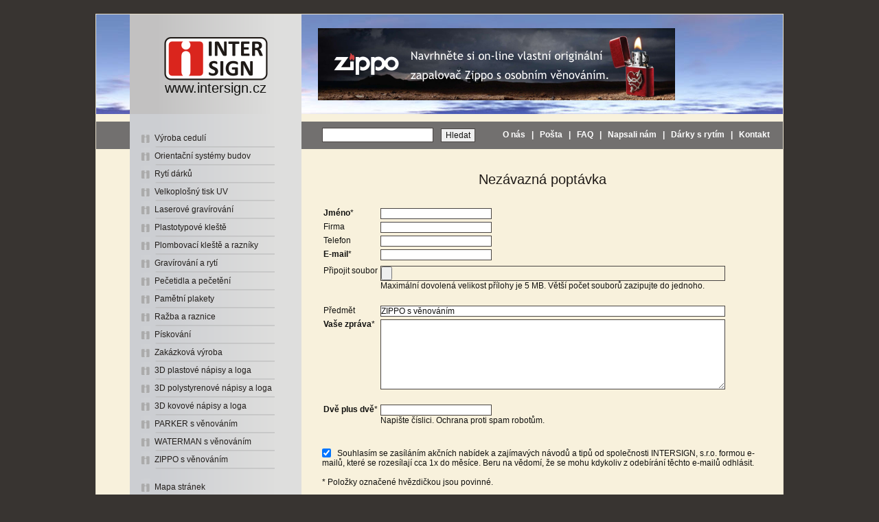

--- FILE ---
content_type: text/html; charset=UTF-8
request_url: https://www.intersign.cz/index.php?Sekce=Poptavka&Predmet=ZIPPO%20s%20v%C4%9Bnov%C3%A1n%C3%ADm
body_size: 3351
content:

<!DOCTYPE html PUBLIC "-//W3C//DTD XHTML 1.0 Transitional//EN" "http://www.w3.org/TR/xhtml1/DTD/xhtml1-transitional.dtd">
<html xmlns="http://www.w3.org/1999/xhtml" xml:lang="cs" lang="cs">
<head>
  <meta http-equiv="Content-Type" content="text/html; charset=utf-8" />
  <meta name="author" content="http://www.senon.cz" />
  <meta name="robots" content="index,follow" />
  <meta http-equiv="content-language" content="cs" />
  <meta name="keywords" content="Cedule, cedulky, nápisy, gravírování, rytí, rytectví, parker, pečetě, zippo, raznice, plaketa" />
  <meta name="description" content="Vyrábíme nápisy, cedule, orientační systémy, pečetě, pečetidla, raznice, ocelová razidla, razníky, plombovací kleště, plastotypy a pamětní plakety. Provádíme rytectví a ruční rytí, gravírování, laser na reklamní předměty a součástky, řezání polystyrenu, pískování a ražbu. Vyrábíme výrobní štítky." />

  <link rel="SHORTCUT ICON" href="favicon.ico" />
  <link rel="stylesheet" href="Styl.css" type="text/css" />
  <link rel="stylesheet" href="colorbox.css" />

  <title>INTERSIGN Praha</title>
</head>
<body>

  <div class="hlavni">
    <div class="zahlavi">
      <div class="zahlavi_pruh_l">&nbsp;</div>
      <div class="zahlavi_pruh">
        <div class="zahlavi_pruh1">
          <a href="index.php"><img src="img_web/logo.png" alt="InterSign" title="InterSign" /></a><br />
          www.intersign.cz
        </div>
      </div>
      <div class="zahlavi_banner center">
        <a href="https://www.zapiky.cz/"><img src="Obrazky/Banery/19.png" alt="Zippo" /></a>      </div>
      <div class="zahlavi_p">
                <div id="google_translate_element"></div><script type="text/javascript">
        function googleTranslateElementInit() {
          new google.translate.TranslateElement({
            pageLanguage: 'cs',
            includedLanguages: 'en,cs,et,fr,nl,it,lv,hu,de,pl,pt,ru,sk,sl,es,vi',
            autoDisplay: false,
            layout: google.translate.TranslateElement.InlineLayout.SIMPLE
          }, 'google_translate_element');
        }
        </script><script type="text/javascript" src="//translate.google.com/translate_a/element.js?cb=googleTranslateElementInit"></script>
      </div>
    </div>
    <div class="hlavni1">
      <div class="hlavni1_l">
        &nbsp;
      </div>
      <div class="pruh">
        <div class="pruh_menu">
          <div class="pruh_menu1">
                  <div class="lmenu_polozka"><a href="vyroba-cedule-a-cedulek">Výroba cedulí</a></div>
      <div class="lmenu_oddelovac"><img class="lmenu_oddelovac" src="img_web/lmenu_oddelovac.png" alt="-" /></div>      <div class="lmenu_polozka"><a href="orientacni-systemy-do-budov">Orientační systémy budov</a></div>
      <div class="lmenu_oddelovac"><img class="lmenu_oddelovac" src="img_web/lmenu_oddelovac.png" alt="-" /></div>      <div class="lmenu_polozka"><a href="rytectvi-ryti-darku">Rytí dárků</a></div>
      <div class="lmenu_oddelovac"><img class="lmenu_oddelovac" src="img_web/lmenu_oddelovac.png" alt="-" /></div>      <div class="lmenu_polozka"><a href="velkoplosny-tisk-uv">Velkoplošný tisk UV</a></div>
      <div class="lmenu_oddelovac"><img class="lmenu_oddelovac" src="img_web/lmenu_oddelovac.png" alt="-" /></div>      <div class="lmenu_polozka"><a href="laserove-gravirovani-laserem-laserove-znaceni-vyrobku">Laserové gravírování</a></div>
      <div class="lmenu_oddelovac"><img class="lmenu_oddelovac" src="img_web/lmenu_oddelovac.png" alt="-" /></div>      <div class="lmenu_polozka"><a href="plastotypove-kleste">Plastotypové kleště</a></div>
      <div class="lmenu_oddelovac"><img class="lmenu_oddelovac" src="img_web/lmenu_oddelovac.png" alt="-" /></div>      <div class="lmenu_polozka"><a href="plombovaci-kleste">Plombovací kleště a razníky</a></div>
      <div class="lmenu_oddelovac"><img class="lmenu_oddelovac" src="img_web/lmenu_oddelovac.png" alt="-" /></div>      <div class="lmenu_polozka"><a href="gravirovani-rytectvi-ryti">Gravírování a rytí</a></div>
      <div class="lmenu_oddelovac"><img class="lmenu_oddelovac" src="img_web/lmenu_oddelovac.png" alt="-" /></div>      <div class="lmenu_polozka"><a href="pecete">Pečetidla a pečetění</a></div>
      <div class="lmenu_oddelovac"><img class="lmenu_oddelovac" src="img_web/lmenu_oddelovac.png" alt="-" /></div>      <div class="lmenu_polozka"><a href="pametni-plakety">Pamětní plakety</a></div>
      <div class="lmenu_oddelovac"><img class="lmenu_oddelovac" src="img_web/lmenu_oddelovac.png" alt="-" /></div>      <div class="lmenu_polozka"><a href="razba">Ražba a raznice</a></div>
      <div class="lmenu_oddelovac"><img class="lmenu_oddelovac" src="img_web/lmenu_oddelovac.png" alt="-" /></div>      <div class="lmenu_polozka"><a href="piskovani">Pískování</a></div>
      <div class="lmenu_oddelovac"><img class="lmenu_oddelovac" src="img_web/lmenu_oddelovac.png" alt="-" /></div>      <div class="lmenu_polozka"><a href="gravirovani-zakazkova-vyroba">Zakázková výroba</a></div>
      <div class="lmenu_oddelovac"><img class="lmenu_oddelovac" src="img_web/lmenu_oddelovac.png" alt="-" /></div>      <div class="lmenu_polozka"><a href="3d-plastove-napisy-a-loga">3D plastové nápisy a loga</a></div>
      <div class="lmenu_oddelovac"><img class="lmenu_oddelovac" src="img_web/lmenu_oddelovac.png" alt="-" /></div>      <div class="lmenu_polozka"><a href="3d-polystyrenove-napisy-a-loga">3D polystyrenové nápisy a loga</a></div>
      <div class="lmenu_oddelovac"><img class="lmenu_oddelovac" src="img_web/lmenu_oddelovac.png" alt="-" /></div>      <div class="lmenu_polozka"><a href="3d-kovove-napisy-a-loga">3D kovové nápisy a loga</a></div>
      <div class="lmenu_oddelovac"><img class="lmenu_oddelovac" src="img_web/lmenu_oddelovac.png" alt="-" /></div>      <div class="lmenu_polozka"><a href="parker">PARKER s věnováním</a></div>
      <div class="lmenu_oddelovac"><img class="lmenu_oddelovac" src="img_web/lmenu_oddelovac.png" alt="-" /></div>      <div class="lmenu_polozka"><a href="waterman">WATERMAN s věnováním</a></div>
      <div class="lmenu_oddelovac"><img class="lmenu_oddelovac" src="img_web/lmenu_oddelovac.png" alt="-" /></div>      <div class="lmenu_polozka"><a href="zippo">ZIPPO s věnováním</a></div>
      <div class="lmenu_oddelovac"><img class="lmenu_oddelovac" src="img_web/lmenu_oddelovac.png" alt="-" /></div>            <br />
            <div class="lmenu_polozka">
              <a href="index.php?Sekce=MapaStranek">Mapa stránek</a>
            </div>
          </div>
        </div>
        <div class="pruh_pod">
          <form method="get" action="index.php" class="knovinkam">
            <strong>Přihlášení k novinkám</strong>
            <input class="knovinkam_text" type="text" name="KNovinkamEMail" value="e-mail" onclick="if (this.value=='e-mail') this.value='';" /><br />
            <input type="hidden" name="Sekce" value="KNovinkam" />
            <input class="knovinkam_btn" type="submit" value=" Zasílat novinky " />
          </form>
          <p>&nbsp;</p>
          <a href="index.php?Sekce=KNovinkam">GDPR</a>
          <p>&nbsp;</p>
          <a href="index.php?Sekce=OdhlasitNovinky">Odhlásit ze zasílání novinek</a>
        </div>
        <div class="pruh_pod">
          <a href="https://www.pera-waterman.cz/"><img src="Obrazky/Banery/24.jpg" alt="Pera-waterman" /></a>        </div>
        <div class="pruh_pod">
          &copy; <a href="http://www.senon.cz" target="_blank">senon</a> 2026        </div>
      </div>
      <div class="obsah">
        <div class="hmenu">
          <div class="hmenu_l">
            <div class="hledat">
              <form method="post" action="Hledej.php">
                <input class="hledat_text" type="text" name="Hledat" value="" />
                <input class="hledat_btn" type="submit" value=" Hledat " />
              </form>
            </div>
          </div>
          <div class="hmenu_p">
            <a  href="index.php?c_id=2">O nás</a>&nbsp;&nbsp;&nbsp;|&nbsp;&nbsp;&nbsp;<a  href="index.php?c_id=25">Pošta</a>&nbsp;&nbsp;&nbsp;|&nbsp;&nbsp;&nbsp;<a  href="index.php?c_id=24">FAQ</a>&nbsp;&nbsp;&nbsp;|&nbsp;&nbsp;&nbsp;<a  href="index.php?c_id=23">Napsali nám</a>&nbsp;&nbsp;&nbsp;|&nbsp;&nbsp;&nbsp;<a  href="index.php?c_id=28">Dárky s rytím</a>&nbsp;&nbsp;&nbsp;|&nbsp;&nbsp;&nbsp;<a  href="index.php?c_id=1">Kontakt</a>          </div>
        </div>
        <div class="obsah1">
          <h1>Nezávazná poptávka</h1>


  <p>&nbsp;</p>
  <form method="post" action="index.php?Sekce=Poptavka" class="poptavkaform" enctype="multipart/form-data">
    <table border="0" cellpadding="0" cellspacing="0">
      <tr>
        <td><strong>Jméno</strong>*</td>
        <td><input type="text" name="fJmeno" value="" class="text" /></td>
      </tr>
      <tr>
        <td>Firma</td>
        <td><input type="text" name="fFirma" value="" class="text" /></td>
      </tr>
      <tr>
        <td>Telefon</td>
        <td><input type="text" name="fTelefon" value="" class="text" /></td>
      </tr>
      <tr>
        <td><strong>E-mail</strong>*</td>
        <td><input type="text" name="fEMail" value="" class="text" /></td>
      </tr>
      <tr>
        <td>
        <span class="schovany">Ochrana</span>
        </td>
        <td>
        <span class="schovany">Tohle políčko nevyplňujte <input type="text" name="fCity" /></span>
        </td>
      </tr>
      <tr>
        <td>Připojit soubor</td>
        <td><input type="file" name="fSoubor" class="text_velky" /><br />
        Maximální dovolená velikost přílohy je 5 MB. Větší počet souborů zazipujte do jednoho.</td>
      </tr>
      <tr><td>&nbsp;</td><td>&nbsp;</td></tr>
      <tr>
        <td>Předmět</td>
        <td><input type="text" name="fPredmet" value="ZIPPO s věnováním" class="text_velky" /></td>
      </tr>
      <tr>
        <td><strong>Vaše zpráva</strong>*</td>
        <td><textarea name="fText" cols="120" rows="10"></textarea></td>
      </tr>
      <tr><td>&nbsp;</td><td>&nbsp;</td></tr>
      <tr>
        <td>
        <strong>Dvě plus dvě</strong>*
        </td>
        <td>
        <input type="text" name="fICQ" value="" class="text" /><br />
        Napište číslici. Ochrana proti spam robotům.
        </td>
      </tr>
      <tr><td>&nbsp;</td><td>&nbsp;</td></tr>
    </table>
    <br />
    <input type="checkbox" name="fKNovinkamSouhlas" value="1" checked="checked" />&nbsp;&nbsp;
    Souhlasím se zasíláním akčních nabídek a zajímavých návodů a tipů od
    společnosti INTERSIGN, s.r.o. formou e-mailů, které se rozesílají cca 1x do
    měsíce. Beru na vědomí, že se mohu kdykoliv z odebírání těchto e-mailů
    odhlásit.<br /><br />

    * Položky označené hvězdičkou jsou povinné.
    <br />
    <br />

    <input class="knovinkam_btn" type="submit" value=" Odeslat zprávu " />

    <input type="hidden" name="Sekce" value="Poptavka" />
    <input type="hidden" name="poptavkaOdeslano" value="1" />
  </form>
          </div>
      </div>


      <div class="zarovnat">&nbsp;</div>
    </div>
  </div>
  <div class="zapati">
    <strong>Výrobce cedulí, nápisů, orientačních systémů, dodavatel předmětů Zippo a Parker - INTERSIGN, s.r.o., Libušská 258/109, 142 00 Praha 4,
    <a href="mailto:info@intersign.cz">info@intersign.cz</a></strong>
  </div>

  <br /><br />

  <script type="text/javascript">
    var gaJsHost = (("https:" == document.location.protocol) ? "https://ssl." : "http://www.");
    document.write(unescape("%3Cscript src='" + gaJsHost + "google-analytics.com/ga.js' type='text/javascript'%3E%3C/script%3E"));
    </script>
    <script type="text/javascript">
    var pageTracker = _gat._getTracker("UA-4139539-1");
    pageTracker._initData();
    pageTracker._trackPageview();
  </script>

  <a href="https://www.toplist.cz/"><script language="JavaScript"
  type="text/javascript">
  <!--
  document.write ('<img src="https://toplist.cz/dot.asp?id=734393&amp;http='+escape(document.referrer)+
  '&amp;wi='+escape(window.screen.width)+'&amp;he='+escape(window.screen.height)+
  '&amp;cd='+escape(window.screen.colorDepth)+'&amp;t='+escape(document.title)+
  '" width="1" height="1" border=0 alt="TOPlist" />');
  //--></script></a><noscript><img src="https://toplist.cz/dot.asp?id=734393"
  border="0"
  alt="TOPlist" width="1" height="1" /></noscript>


</body>
</html>
